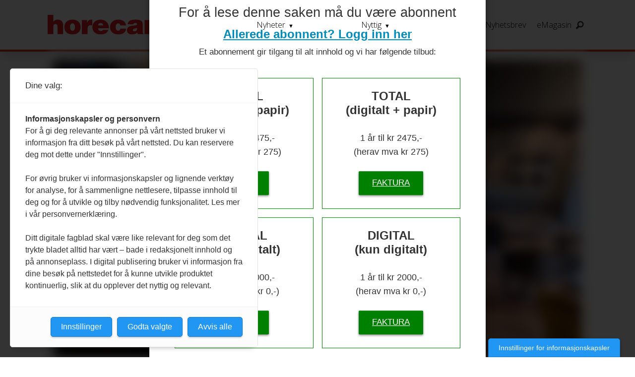

--- FILE ---
content_type: text/css;charset=UTF-8
request_url: https://www.horecanytt.no/view-resources/view/css/site/horecanytt.css?v=1768293024-L4
body_size: 1158
content:
body{font-family:"Merriweather",sans-serif;background-color:#fff}header#nav{font-family:"open sans";border-bottom:4px solid #dc2c07;box-shadow:0 11px 20px -7px rgba(0,0,0,.2);display:block;position:relative;padding:0}header#nav #navigation-wrapper{display:block}header#nav #menu-misc{position:absolute;top:50%;transform:translateY(-50%);float:left}header#nav #menu-misc .logo{display:block}header#nav #searchbox{float:right;height:100px;position:relative}header#nav #searchbox form{height:100%}header#nav #searchbox form #searchButton,header#nav #searchbox form #searchBar{position:absolute;top:50%;right:0;transform:translateY(-50%);width:30px}header#nav #searchbox form #searchButton{z-index:2;text-align:center;cursor:pointer}header#nav #searchbox form #searchButton:hover{color:#dc2c07}header#nav #searchbox form #searchBar{outline:none;border:1px solid #dc2c07;font-size:1rem;z-index:1;opacity:0;pointer-events:none;margin:0;transition:opacity 200ms,width 200ms}header#nav #searchbox.visible #searchBar{opacity:1;pointer-events:all;width:200px}header#nav #navigation{background-color:#fff;float:right}header#nav #navigation #desktop-menu .mainMenu>ul{padding:0 1em}header#nav #navigation #desktop-menu .mainMenu>ul>li{margin:0;padding:0}header#nav #navigation #desktop-menu .mainMenu>ul>li.has-children{position:relative;z-index:999}header#nav #navigation #desktop-menu .mainMenu>ul>li.has-children>span::after,header#nav #navigation #desktop-menu .mainMenu>ul>li.has-children>a::after{content:"▼";margin-left:.5em;font-size:.7em}header#nav #navigation #desktop-menu .mainMenu>ul>li.has-children .children{display:none;position:absolute;top:100%;z-index:999;border-top:none}header#nav #navigation #desktop-menu .mainMenu>ul>li.has-children:hover .children{display:block}header#nav #navigation #desktop-menu .mainMenu>ul>li>span,header#nav #navigation #desktop-menu .mainMenu>ul>li>a{color:#000;font-size:1rem;line-height:100px;height:100px;text-shadow:none;cursor:pointer;display:block;padding:0 .7em}header#nav #navigation #desktop-menu .mainMenu>ul>li>span:hover,header#nav #navigation #desktop-menu .mainMenu>ul>li>a:hover{color:#dc2c07}header#nav #navigation #desktop-menu .mainMenu>ul>li .children{width:200px;background-color:#fff;box-shadow:0 8px 28px 0 rgba(0,0,0,.2)}header#nav #navigation #desktop-menu .mainMenu>ul>li .children li{display:block;border-bottom:1px solid #eaeaea;padding:0}header#nav #navigation #desktop-menu .mainMenu>ul>li .children li:hover span,header#nav #navigation #desktop-menu .mainMenu>ul>li .children li:hover a{background-color:#e8e8e8;color:#dc2c07}header#nav #navigation #desktop-menu .mainMenu>ul>li .children li span,header#nav #navigation #desktop-menu .mainMenu>ul>li .children li a{font-size:1rem;color:#000;padding:.5em 1em;text-shadow:none;overflow:hidden}header#nav #navigation #mobile-menu-toggle{line-height:70px;float:left;padding:0 35px}header#nav #navigation #mobile-menu .mainMenu>ul{padding:0 35px;position:absolute;left:0;z-index:999;background-color:#fff;width:100%;box-shadow:0 2px 2px rgba(0,0,0,.2);top:70px}header#nav #navigation #mobile-menu .mainMenu>ul>li{padding:0;display:block}header#nav #navigation #mobile-menu .mainMenu>ul>li>span,header#nav #navigation #mobile-menu .mainMenu>ul>li>a{padding:1em 0;line-height:normal;font-weight:bold}header#nav #navigation #mobile-menu .mainMenu>ul>li.has-children>.children{color:#000}header#nav #navigation #mobile-menu .mainMenu>ul>li.has-children>.children>li{display:block;padding:0}header#nav #navigation #mobile-menu .mainMenu>ul>li.has-children>.children>li>a,header#nav #navigation #mobile-menu .mainMenu>ul>li.has-children>.children>li>span{padding:1em;line-height:normal}header#nav #navigation #mobile-menu .mainMenu>ul>li a,header#nav #navigation #mobile-menu .mainMenu>ul>li span{display:block}footer#page{font-family:"open sans";padding:0;font-size:1rem}footer#page>#footer-top{padding:30px 10px 50px;background-color:#eee;color:#222}footer#page>#footer-top p{line-height:normal;margin-bottom:1em}footer#page>#footer-top a{color:#d5d5d5}footer#page>#footer-top a:hover{color:#8c975d}footer#page>#footer-middle{background-color:#333;color:#ccc;padding:2em 0}footer#page>#footer-middle a{display:block;padding:.5em 0;text-decoration:none;border-bottom:1px solid #555;color:inherit}footer#page>#footer-middle a:hover{border-bottom-color:#ccc}footer#page>#footer-middle a::before{margin-right:1em}footer#page>#footer-bottom{background-color:#222;color:#666;font-size:12px;padding:2em 0;text-align:center}footer#page>#footer-bottom .footer-icon{text-decoration:none;margin:0 1em}footer#page>#footer-bottom .footer-icon i{display:inline-block;color:#fff;width:40px;height:40px;border-radius:50%;border:1px solid #fff;text-align:center;line-height:40px;font-size:2em;vertical-align:middle}footer#page>#footer-bottom .footer-icon span{line-height:50px;vertical-align:middle;color:#fff;font-size:1.5em;margin-left:.5em}footer#page .footer-contact p::before,footer#page .footer-contact a::before{margin-right:10px;width:1em}footer#page .footer-contact p,footer#page .footer-contact a{font-size:1.1em}footer#page .footer-header{text-transform:uppercase;font-size:1.5em;color:#fff;margin-bottom:1em}@media(max-width: 1023px){.logo img{margin-left:10px;padding:0;max-width:50vw}div#page-wrapper{margin:0 auto;box-shadow:none}header#nav #navigation{height:70px}header#nav #navigation #mobile-menu .mainMenu{display:none}header#nav #navigation #mobile-menu .mainMenu.visible{display:block}header#nav #searchbox{width:40px;height:70px}header#nav #searchbox form #searchBar,header#nav #searchbox form #searchButton{right:10px}}

/*# sourceMappingURL=horecanytt.css.map */